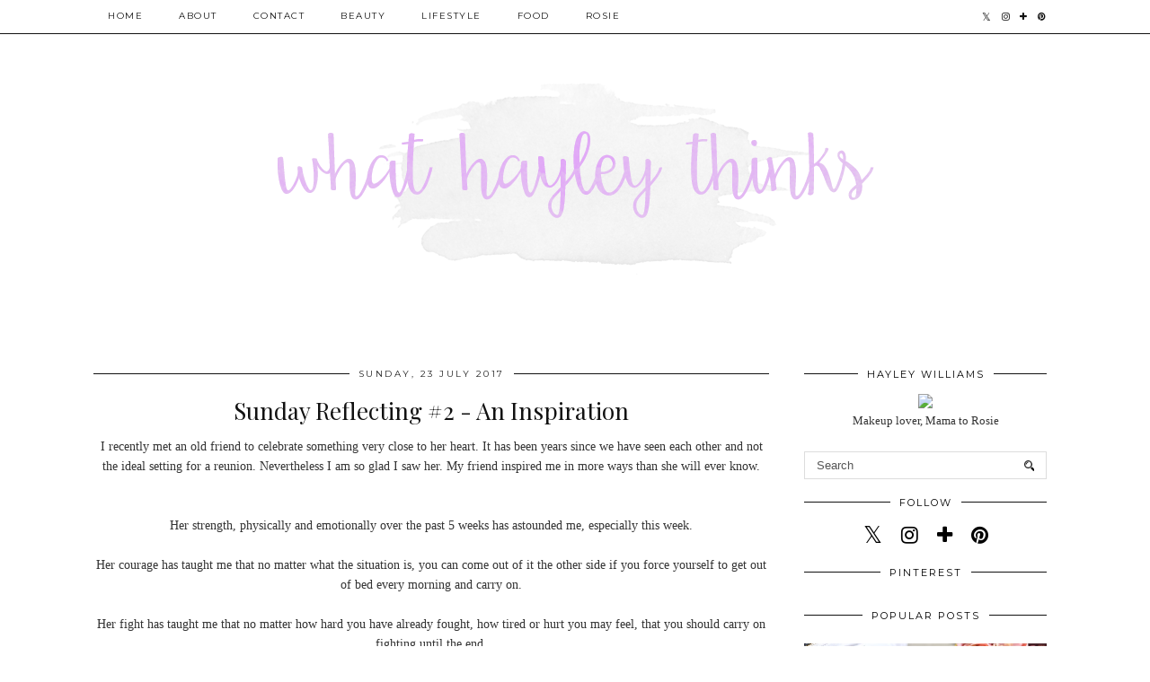

--- FILE ---
content_type: text/plain
request_url: https://www.google-analytics.com/j/collect?v=1&_v=j102&a=1139850006&t=pageview&_s=1&dl=http%3A%2F%2Fwww.whathayleythinks.com%2F2017%2F07%2Fsunday-reflecting-2-inspiration.html&ul=en-us%40posix&dt=Sunday%20Reflecting%20%232%20-%20An%20Inspiration%20%7C%20What%20Hayley%20Thinks&sr=1280x720&vp=1280x720&_u=IEBAAEABAAAAACAAI~&jid=328562716&gjid=1409173255&cid=518171739.1763281853&tid=UA-104413886-1&_gid=1449482048.1763281853&_r=1&_slc=1&z=1554882568
body_size: -451
content:
2,cG-CNM43RK0NY